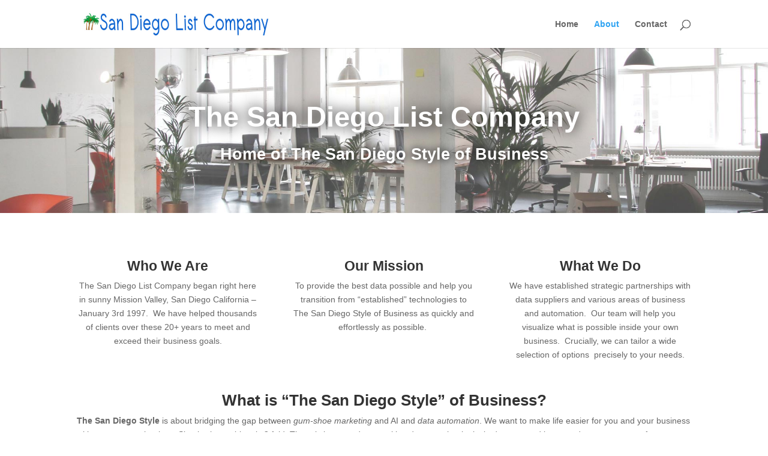

--- FILE ---
content_type: text/css
request_url: https://sdlistco.sagitarra.com/wp-content/themes/divi-child/style.css?ver=4.27.4
body_size: 251
content:
/*
Theme Name: divi-child
Theme URI: public_html/wp-content/themes/divi-child
Template: Divi
Author: Art Davis
Author URI: http://sagitarra.com
Description: A child theme for modifying the Divi theme - including new styling and animation
Version: 1.0
License: GNU General Public License v2 or later
License URI: http://www.gnu.org/licenses/gpl-2.0.html
Tags: responsive-layout, one-column, two-columns, three-columns, four-columns,
 left-sidebar, right-sidebar, custom-background, custom-colors, featured-images,
  full-width-template, post-formats, rtl-language-support, theme-options, threaded-comments,
   translation-ready, divi-child
Text Domain: divi-child

This theme, like WordPress, is licensed under the GPL.
Use it to make something cool, have fun, and share what you've learned with others.
*/


--- FILE ---
content_type: text/css
request_url: https://sdlistco.sagitarra.com/wp-content/et-cache/19/et-core-unified-deferred-19.min.css?ver=1733935120
body_size: -127
content:
.et_pb_divider_0:before{border-top-color:#0c71c3}.et_pb_text_4 h1{line-height:1.4em}